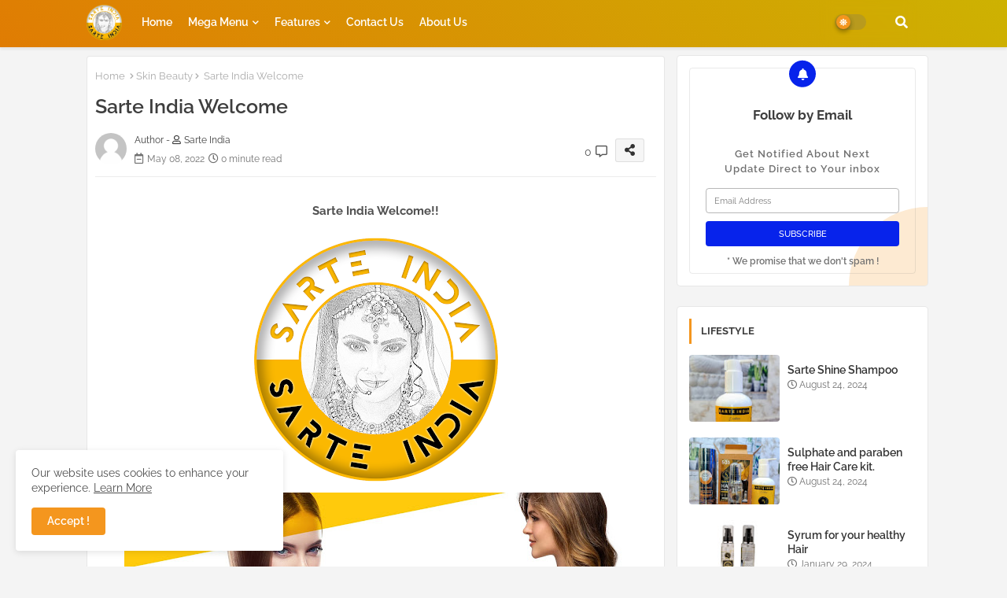

--- FILE ---
content_type: text/html; charset=utf-8
request_url: https://www.google.com/recaptcha/api2/aframe
body_size: 270
content:
<!DOCTYPE HTML><html><head><meta http-equiv="content-type" content="text/html; charset=UTF-8"></head><body><script nonce="WlChl5tQJ0aQGORh23Lwng">/** Anti-fraud and anti-abuse applications only. See google.com/recaptcha */ try{var clients={'sodar':'https://pagead2.googlesyndication.com/pagead/sodar?'};window.addEventListener("message",function(a){try{if(a.source===window.parent){var b=JSON.parse(a.data);var c=clients[b['id']];if(c){var d=document.createElement('img');d.src=c+b['params']+'&rc='+(localStorage.getItem("rc::a")?sessionStorage.getItem("rc::b"):"");window.document.body.appendChild(d);sessionStorage.setItem("rc::e",parseInt(sessionStorage.getItem("rc::e")||0)+1);localStorage.setItem("rc::h",'1768748199737');}}}catch(b){}});window.parent.postMessage("_grecaptcha_ready", "*");}catch(b){}</script></body></html>

--- FILE ---
content_type: text/plain
request_url: https://www.google-analytics.com/j/collect?v=1&_v=j102&a=417622890&t=pageview&_s=1&dl=https%3A%2F%2Fwww.sarteindia.com%2F2022%2F05%2Fsarte-india-welcome.html&ul=en-us%40posix&dt=Sarte%20India%20Welcome&sr=1280x720&vp=1280x720&_u=IEBAAEABAAAAACAAI~&jid=337757203&gjid=1405360317&cid=548511854.1768748197&tid=UA-229164248-1&_gid=223991824.1768748197&_r=1&_slc=1&z=9523100
body_size: -450
content:
2,cG-EL3YNPX592